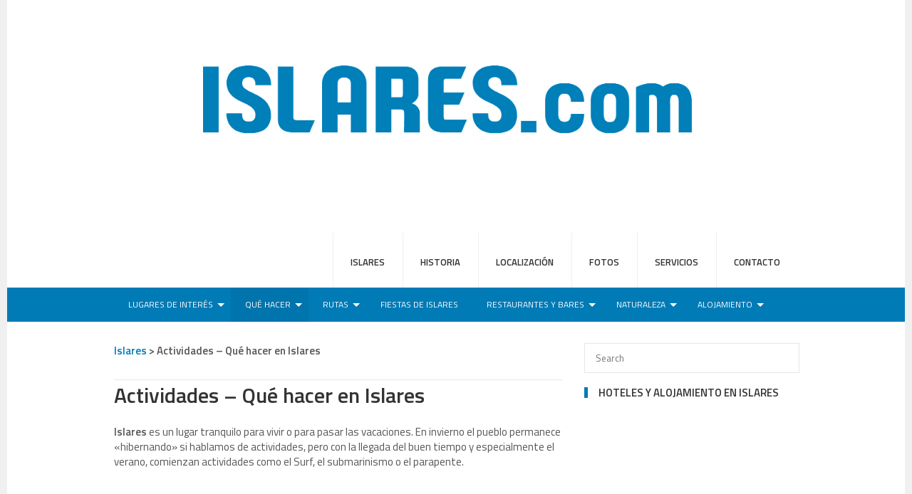

--- FILE ---
content_type: text/html; charset=UTF-8
request_url: https://www.islares.com/actividades-que-hacer-en-islares/
body_size: 11118
content:
<!DOCTYPE html>
<html class="no-js" lang="es">
<head>
<meta charset="UTF-8">
<meta name="viewport" content="width=device-width, initial-scale=1">
<title>Actividades - Qué hacer en Islares - Islares</title>
<link rel="profile" href="http://gmpg.org/xfn/11">
<link rel="pingback" href="https://www.islares.com/xmlrpc.php">

<meta name='robots' content='index, follow, max-image-preview:large, max-snippet:-1, max-video-preview:-1' />

	<!-- This site is optimized with the Yoast SEO plugin v26.5 - https://yoast.com/wordpress/plugins/seo/ -->
	<link rel="canonical" href="https://www.islares.com/actividades-que-hacer-en-islares/" />
	<meta property="og:locale" content="es_ES" />
	<meta property="og:type" content="article" />
	<meta property="og:title" content="Actividades - Qué hacer en Islares - Islares" />
	<meta property="og:description" content="Islares es un lugar tranquilo para vivir o para pasar las vacaciones. En invierno el pueblo permanece «hibernando» si hablamos&hellip;" />
	<meta property="og:url" content="https://www.islares.com/actividades-que-hacer-en-islares/" />
	<meta property="og:site_name" content="Islares" />
	<meta property="article:modified_time" content="2022-02-22T19:26:28+00:00" />
	<meta name="twitter:card" content="summary_large_image" />
	<script type="application/ld+json" class="yoast-schema-graph">{"@context":"https://schema.org","@graph":[{"@type":"WebPage","@id":"https://www.islares.com/actividades-que-hacer-en-islares/","url":"https://www.islares.com/actividades-que-hacer-en-islares/","name":"Actividades - Qué hacer en Islares - Islares","isPartOf":{"@id":"https://www.islares.com/#website"},"datePublished":"2018-04-24T18:19:17+00:00","dateModified":"2022-02-22T19:26:28+00:00","breadcrumb":{"@id":"https://www.islares.com/actividades-que-hacer-en-islares/#breadcrumb"},"inLanguage":"es","potentialAction":[{"@type":"ReadAction","target":["https://www.islares.com/actividades-que-hacer-en-islares/"]}]},{"@type":"BreadcrumbList","@id":"https://www.islares.com/actividades-que-hacer-en-islares/#breadcrumb","itemListElement":[{"@type":"ListItem","position":1,"name":"Inicio","item":"https://www.islares.com/"},{"@type":"ListItem","position":2,"name":"Actividades &#8211; Qué hacer en Islares"}]},{"@type":"WebSite","@id":"https://www.islares.com/#website","url":"https://www.islares.com/","name":"Islares","description":"Pueblo de Islares | Cantabria","potentialAction":[{"@type":"SearchAction","target":{"@type":"EntryPoint","urlTemplate":"https://www.islares.com/?s={search_term_string}"},"query-input":{"@type":"PropertyValueSpecification","valueRequired":true,"valueName":"search_term_string"}}],"inLanguage":"es"}]}</script>
	<!-- / Yoast SEO plugin. -->


<link rel='dns-prefetch' href='//fonts.googleapis.com' />
<link rel="alternate" type="application/rss+xml" title="Islares &raquo; Feed" href="https://www.islares.com/feed/" />
<link rel="alternate" type="application/rss+xml" title="Islares &raquo; Feed de los comentarios" href="https://www.islares.com/comments/feed/" />
<link rel="alternate" title="oEmbed (JSON)" type="application/json+oembed" href="https://www.islares.com/wp-json/oembed/1.0/embed?url=https%3A%2F%2Fwww.islares.com%2Factividades-que-hacer-en-islares%2F" />
<link rel="alternate" title="oEmbed (XML)" type="text/xml+oembed" href="https://www.islares.com/wp-json/oembed/1.0/embed?url=https%3A%2F%2Fwww.islares.com%2Factividades-que-hacer-en-islares%2F&#038;format=xml" />
<link href="https://www.islares.com/wp-content/uploads/2025/12/cropped-favicon_islares.png" rel="icon">
<style id='wp-img-auto-sizes-contain-inline-css' type='text/css'>
img:is([sizes=auto i],[sizes^="auto," i]){contain-intrinsic-size:3000px 1500px}
/*# sourceURL=wp-img-auto-sizes-contain-inline-css */
</style>
<style id='wp-emoji-styles-inline-css' type='text/css'>

	img.wp-smiley, img.emoji {
		display: inline !important;
		border: none !important;
		box-shadow: none !important;
		height: 1em !important;
		width: 1em !important;
		margin: 0 0.07em !important;
		vertical-align: -0.1em !important;
		background: none !important;
		padding: 0 !important;
	}
/*# sourceURL=wp-emoji-styles-inline-css */
</style>
<style id='wp-block-library-inline-css' type='text/css'>
:root{--wp-block-synced-color:#7a00df;--wp-block-synced-color--rgb:122,0,223;--wp-bound-block-color:var(--wp-block-synced-color);--wp-editor-canvas-background:#ddd;--wp-admin-theme-color:#007cba;--wp-admin-theme-color--rgb:0,124,186;--wp-admin-theme-color-darker-10:#006ba1;--wp-admin-theme-color-darker-10--rgb:0,107,160.5;--wp-admin-theme-color-darker-20:#005a87;--wp-admin-theme-color-darker-20--rgb:0,90,135;--wp-admin-border-width-focus:2px}@media (min-resolution:192dpi){:root{--wp-admin-border-width-focus:1.5px}}.wp-element-button{cursor:pointer}:root .has-very-light-gray-background-color{background-color:#eee}:root .has-very-dark-gray-background-color{background-color:#313131}:root .has-very-light-gray-color{color:#eee}:root .has-very-dark-gray-color{color:#313131}:root .has-vivid-green-cyan-to-vivid-cyan-blue-gradient-background{background:linear-gradient(135deg,#00d084,#0693e3)}:root .has-purple-crush-gradient-background{background:linear-gradient(135deg,#34e2e4,#4721fb 50%,#ab1dfe)}:root .has-hazy-dawn-gradient-background{background:linear-gradient(135deg,#faaca8,#dad0ec)}:root .has-subdued-olive-gradient-background{background:linear-gradient(135deg,#fafae1,#67a671)}:root .has-atomic-cream-gradient-background{background:linear-gradient(135deg,#fdd79a,#004a59)}:root .has-nightshade-gradient-background{background:linear-gradient(135deg,#330968,#31cdcf)}:root .has-midnight-gradient-background{background:linear-gradient(135deg,#020381,#2874fc)}:root{--wp--preset--font-size--normal:16px;--wp--preset--font-size--huge:42px}.has-regular-font-size{font-size:1em}.has-larger-font-size{font-size:2.625em}.has-normal-font-size{font-size:var(--wp--preset--font-size--normal)}.has-huge-font-size{font-size:var(--wp--preset--font-size--huge)}.has-text-align-center{text-align:center}.has-text-align-left{text-align:left}.has-text-align-right{text-align:right}.has-fit-text{white-space:nowrap!important}#end-resizable-editor-section{display:none}.aligncenter{clear:both}.items-justified-left{justify-content:flex-start}.items-justified-center{justify-content:center}.items-justified-right{justify-content:flex-end}.items-justified-space-between{justify-content:space-between}.screen-reader-text{border:0;clip-path:inset(50%);height:1px;margin:-1px;overflow:hidden;padding:0;position:absolute;width:1px;word-wrap:normal!important}.screen-reader-text:focus{background-color:#ddd;clip-path:none;color:#444;display:block;font-size:1em;height:auto;left:5px;line-height:normal;padding:15px 23px 14px;text-decoration:none;top:5px;width:auto;z-index:100000}html :where(.has-border-color){border-style:solid}html :where([style*=border-top-color]){border-top-style:solid}html :where([style*=border-right-color]){border-right-style:solid}html :where([style*=border-bottom-color]){border-bottom-style:solid}html :where([style*=border-left-color]){border-left-style:solid}html :where([style*=border-width]){border-style:solid}html :where([style*=border-top-width]){border-top-style:solid}html :where([style*=border-right-width]){border-right-style:solid}html :where([style*=border-bottom-width]){border-bottom-style:solid}html :where([style*=border-left-width]){border-left-style:solid}html :where(img[class*=wp-image-]){height:auto;max-width:100%}:where(figure){margin:0 0 1em}html :where(.is-position-sticky){--wp-admin--admin-bar--position-offset:var(--wp-admin--admin-bar--height,0px)}@media screen and (max-width:600px){html :where(.is-position-sticky){--wp-admin--admin-bar--position-offset:0px}}

/*# sourceURL=wp-block-library-inline-css */
</style><style id='global-styles-inline-css' type='text/css'>
:root{--wp--preset--aspect-ratio--square: 1;--wp--preset--aspect-ratio--4-3: 4/3;--wp--preset--aspect-ratio--3-4: 3/4;--wp--preset--aspect-ratio--3-2: 3/2;--wp--preset--aspect-ratio--2-3: 2/3;--wp--preset--aspect-ratio--16-9: 16/9;--wp--preset--aspect-ratio--9-16: 9/16;--wp--preset--color--black: #000000;--wp--preset--color--cyan-bluish-gray: #abb8c3;--wp--preset--color--white: #ffffff;--wp--preset--color--pale-pink: #f78da7;--wp--preset--color--vivid-red: #cf2e2e;--wp--preset--color--luminous-vivid-orange: #ff6900;--wp--preset--color--luminous-vivid-amber: #fcb900;--wp--preset--color--light-green-cyan: #7bdcb5;--wp--preset--color--vivid-green-cyan: #00d084;--wp--preset--color--pale-cyan-blue: #8ed1fc;--wp--preset--color--vivid-cyan-blue: #0693e3;--wp--preset--color--vivid-purple: #9b51e0;--wp--preset--gradient--vivid-cyan-blue-to-vivid-purple: linear-gradient(135deg,rgb(6,147,227) 0%,rgb(155,81,224) 100%);--wp--preset--gradient--light-green-cyan-to-vivid-green-cyan: linear-gradient(135deg,rgb(122,220,180) 0%,rgb(0,208,130) 100%);--wp--preset--gradient--luminous-vivid-amber-to-luminous-vivid-orange: linear-gradient(135deg,rgb(252,185,0) 0%,rgb(255,105,0) 100%);--wp--preset--gradient--luminous-vivid-orange-to-vivid-red: linear-gradient(135deg,rgb(255,105,0) 0%,rgb(207,46,46) 100%);--wp--preset--gradient--very-light-gray-to-cyan-bluish-gray: linear-gradient(135deg,rgb(238,238,238) 0%,rgb(169,184,195) 100%);--wp--preset--gradient--cool-to-warm-spectrum: linear-gradient(135deg,rgb(74,234,220) 0%,rgb(151,120,209) 20%,rgb(207,42,186) 40%,rgb(238,44,130) 60%,rgb(251,105,98) 80%,rgb(254,248,76) 100%);--wp--preset--gradient--blush-light-purple: linear-gradient(135deg,rgb(255,206,236) 0%,rgb(152,150,240) 100%);--wp--preset--gradient--blush-bordeaux: linear-gradient(135deg,rgb(254,205,165) 0%,rgb(254,45,45) 50%,rgb(107,0,62) 100%);--wp--preset--gradient--luminous-dusk: linear-gradient(135deg,rgb(255,203,112) 0%,rgb(199,81,192) 50%,rgb(65,88,208) 100%);--wp--preset--gradient--pale-ocean: linear-gradient(135deg,rgb(255,245,203) 0%,rgb(182,227,212) 50%,rgb(51,167,181) 100%);--wp--preset--gradient--electric-grass: linear-gradient(135deg,rgb(202,248,128) 0%,rgb(113,206,126) 100%);--wp--preset--gradient--midnight: linear-gradient(135deg,rgb(2,3,129) 0%,rgb(40,116,252) 100%);--wp--preset--font-size--small: 13px;--wp--preset--font-size--medium: 20px;--wp--preset--font-size--large: 36px;--wp--preset--font-size--x-large: 42px;--wp--preset--spacing--20: 0.44rem;--wp--preset--spacing--30: 0.67rem;--wp--preset--spacing--40: 1rem;--wp--preset--spacing--50: 1.5rem;--wp--preset--spacing--60: 2.25rem;--wp--preset--spacing--70: 3.38rem;--wp--preset--spacing--80: 5.06rem;--wp--preset--shadow--natural: 6px 6px 9px rgba(0, 0, 0, 0.2);--wp--preset--shadow--deep: 12px 12px 50px rgba(0, 0, 0, 0.4);--wp--preset--shadow--sharp: 6px 6px 0px rgba(0, 0, 0, 0.2);--wp--preset--shadow--outlined: 6px 6px 0px -3px rgb(255, 255, 255), 6px 6px rgb(0, 0, 0);--wp--preset--shadow--crisp: 6px 6px 0px rgb(0, 0, 0);}:where(.is-layout-flex){gap: 0.5em;}:where(.is-layout-grid){gap: 0.5em;}body .is-layout-flex{display: flex;}.is-layout-flex{flex-wrap: wrap;align-items: center;}.is-layout-flex > :is(*, div){margin: 0;}body .is-layout-grid{display: grid;}.is-layout-grid > :is(*, div){margin: 0;}:where(.wp-block-columns.is-layout-flex){gap: 2em;}:where(.wp-block-columns.is-layout-grid){gap: 2em;}:where(.wp-block-post-template.is-layout-flex){gap: 1.25em;}:where(.wp-block-post-template.is-layout-grid){gap: 1.25em;}.has-black-color{color: var(--wp--preset--color--black) !important;}.has-cyan-bluish-gray-color{color: var(--wp--preset--color--cyan-bluish-gray) !important;}.has-white-color{color: var(--wp--preset--color--white) !important;}.has-pale-pink-color{color: var(--wp--preset--color--pale-pink) !important;}.has-vivid-red-color{color: var(--wp--preset--color--vivid-red) !important;}.has-luminous-vivid-orange-color{color: var(--wp--preset--color--luminous-vivid-orange) !important;}.has-luminous-vivid-amber-color{color: var(--wp--preset--color--luminous-vivid-amber) !important;}.has-light-green-cyan-color{color: var(--wp--preset--color--light-green-cyan) !important;}.has-vivid-green-cyan-color{color: var(--wp--preset--color--vivid-green-cyan) !important;}.has-pale-cyan-blue-color{color: var(--wp--preset--color--pale-cyan-blue) !important;}.has-vivid-cyan-blue-color{color: var(--wp--preset--color--vivid-cyan-blue) !important;}.has-vivid-purple-color{color: var(--wp--preset--color--vivid-purple) !important;}.has-black-background-color{background-color: var(--wp--preset--color--black) !important;}.has-cyan-bluish-gray-background-color{background-color: var(--wp--preset--color--cyan-bluish-gray) !important;}.has-white-background-color{background-color: var(--wp--preset--color--white) !important;}.has-pale-pink-background-color{background-color: var(--wp--preset--color--pale-pink) !important;}.has-vivid-red-background-color{background-color: var(--wp--preset--color--vivid-red) !important;}.has-luminous-vivid-orange-background-color{background-color: var(--wp--preset--color--luminous-vivid-orange) !important;}.has-luminous-vivid-amber-background-color{background-color: var(--wp--preset--color--luminous-vivid-amber) !important;}.has-light-green-cyan-background-color{background-color: var(--wp--preset--color--light-green-cyan) !important;}.has-vivid-green-cyan-background-color{background-color: var(--wp--preset--color--vivid-green-cyan) !important;}.has-pale-cyan-blue-background-color{background-color: var(--wp--preset--color--pale-cyan-blue) !important;}.has-vivid-cyan-blue-background-color{background-color: var(--wp--preset--color--vivid-cyan-blue) !important;}.has-vivid-purple-background-color{background-color: var(--wp--preset--color--vivid-purple) !important;}.has-black-border-color{border-color: var(--wp--preset--color--black) !important;}.has-cyan-bluish-gray-border-color{border-color: var(--wp--preset--color--cyan-bluish-gray) !important;}.has-white-border-color{border-color: var(--wp--preset--color--white) !important;}.has-pale-pink-border-color{border-color: var(--wp--preset--color--pale-pink) !important;}.has-vivid-red-border-color{border-color: var(--wp--preset--color--vivid-red) !important;}.has-luminous-vivid-orange-border-color{border-color: var(--wp--preset--color--luminous-vivid-orange) !important;}.has-luminous-vivid-amber-border-color{border-color: var(--wp--preset--color--luminous-vivid-amber) !important;}.has-light-green-cyan-border-color{border-color: var(--wp--preset--color--light-green-cyan) !important;}.has-vivid-green-cyan-border-color{border-color: var(--wp--preset--color--vivid-green-cyan) !important;}.has-pale-cyan-blue-border-color{border-color: var(--wp--preset--color--pale-cyan-blue) !important;}.has-vivid-cyan-blue-border-color{border-color: var(--wp--preset--color--vivid-cyan-blue) !important;}.has-vivid-purple-border-color{border-color: var(--wp--preset--color--vivid-purple) !important;}.has-vivid-cyan-blue-to-vivid-purple-gradient-background{background: var(--wp--preset--gradient--vivid-cyan-blue-to-vivid-purple) !important;}.has-light-green-cyan-to-vivid-green-cyan-gradient-background{background: var(--wp--preset--gradient--light-green-cyan-to-vivid-green-cyan) !important;}.has-luminous-vivid-amber-to-luminous-vivid-orange-gradient-background{background: var(--wp--preset--gradient--luminous-vivid-amber-to-luminous-vivid-orange) !important;}.has-luminous-vivid-orange-to-vivid-red-gradient-background{background: var(--wp--preset--gradient--luminous-vivid-orange-to-vivid-red) !important;}.has-very-light-gray-to-cyan-bluish-gray-gradient-background{background: var(--wp--preset--gradient--very-light-gray-to-cyan-bluish-gray) !important;}.has-cool-to-warm-spectrum-gradient-background{background: var(--wp--preset--gradient--cool-to-warm-spectrum) !important;}.has-blush-light-purple-gradient-background{background: var(--wp--preset--gradient--blush-light-purple) !important;}.has-blush-bordeaux-gradient-background{background: var(--wp--preset--gradient--blush-bordeaux) !important;}.has-luminous-dusk-gradient-background{background: var(--wp--preset--gradient--luminous-dusk) !important;}.has-pale-ocean-gradient-background{background: var(--wp--preset--gradient--pale-ocean) !important;}.has-electric-grass-gradient-background{background: var(--wp--preset--gradient--electric-grass) !important;}.has-midnight-gradient-background{background: var(--wp--preset--gradient--midnight) !important;}.has-small-font-size{font-size: var(--wp--preset--font-size--small) !important;}.has-medium-font-size{font-size: var(--wp--preset--font-size--medium) !important;}.has-large-font-size{font-size: var(--wp--preset--font-size--large) !important;}.has-x-large-font-size{font-size: var(--wp--preset--font-size--x-large) !important;}
/*# sourceURL=global-styles-inline-css */
</style>

<style id='classic-theme-styles-inline-css' type='text/css'>
/*! This file is auto-generated */
.wp-block-button__link{color:#fff;background-color:#32373c;border-radius:9999px;box-shadow:none;text-decoration:none;padding:calc(.667em + 2px) calc(1.333em + 2px);font-size:1.125em}.wp-block-file__button{background:#32373c;color:#fff;text-decoration:none}
/*# sourceURL=/wp-includes/css/classic-themes.min.css */
</style>
<link rel='stylesheet' id='contact-form-7-css' href='https://www.islares.com/wp-content/plugins/contact-form-7/includes/css/styles.css?ver=6.1.4' type='text/css' media='all' />
<style id='contact-form-7-inline-css' type='text/css'>
.wpcf7 .wpcf7-recaptcha iframe {margin-bottom: 0;}.wpcf7 .wpcf7-recaptcha[data-align="center"] > div {margin: 0 auto;}.wpcf7 .wpcf7-recaptcha[data-align="right"] > div {margin: 0 0 0 auto;}
/*# sourceURL=contact-form-7-inline-css */
</style>
<link rel='stylesheet' id='crp-style-rounded-thumbs-css' href='https://www.islares.com/wp-content/plugins/contextual-related-posts/css/rounded-thumbs.min.css?ver=4.1.0' type='text/css' media='all' />
<style id='crp-style-rounded-thumbs-inline-css' type='text/css'>

			.crp_related.crp-rounded-thumbs a {
				width: 150px;
                height: 150px;
				text-decoration: none;
			}
			.crp_related.crp-rounded-thumbs img {
				max-width: 150px;
				margin: auto;
			}
			.crp_related.crp-rounded-thumbs .crp_title {
				width: 100%;
			}
			
/*# sourceURL=crp-style-rounded-thumbs-inline-css */
</style>
<link rel='stylesheet' id='theworld-fonts-css' href='//fonts.googleapis.com/css?family=Titillium+Web%3A400%2C300%2C300italic%2C400italic%2C600' type='text/css' media='all' />
<link rel='stylesheet' id='theworld-style-css' href='https://www.islares.com/wp-content/themes/theworld%20tuneado/style.min.css?ver=6.9' type='text/css' media='all' />
<link rel='stylesheet' id='theworld-responsive-css' href='https://www.islares.com/wp-content/themes/theworld%20tuneado/assets/css/responsive.css?ver=6.9' type='text/css' media='all' />
<link rel='stylesheet' id='theworld-color-schemes-css' href='https://www.islares.com/wp-content/themes/theworld%20tuneado/assets/colors/deep-blue.css' type='text/css' media='all' />
<script type="text/javascript" src="https://www.islares.com/wp-includes/js/jquery/jquery.min.js?ver=3.7.1" id="jquery-core-js"></script>
<script type="text/javascript" src="https://www.islares.com/wp-includes/js/jquery/jquery-migrate.min.js?ver=3.4.1" id="jquery-migrate-js"></script>
<link rel="https://api.w.org/" href="https://www.islares.com/wp-json/" /><link rel="alternate" title="JSON" type="application/json" href="https://www.islares.com/wp-json/wp/v2/pages/12" /><link rel="EditURI" type="application/rsd+xml" title="RSD" href="https://www.islares.com/xmlrpc.php?rsd" />
<link rel='shortlink' href='https://www.islares.com/?p=12' />
<meta name="template" content="TheWorld 1.0.1" />
<!--[if lte IE 9]>
<script src="https://www.islares.com/wp-content/themes/theworld%20tuneado/assets/js/html5shiv.js"></script>
<![endif]-->
<link rel="icon" href="https://www.islares.com/wp-content/uploads/2025/12/cropped-favicon_islares-32x32.png" sizes="32x32" />
<link rel="icon" href="https://www.islares.com/wp-content/uploads/2025/12/cropped-favicon_islares-192x192.png" sizes="192x192" />
<link rel="apple-touch-icon" href="https://www.islares.com/wp-content/uploads/2025/12/cropped-favicon_islares-180x180.png" />
<meta name="msapplication-TileImage" content="https://www.islares.com/wp-content/uploads/2025/12/cropped-favicon_islares-270x270.png" />
<!-- Global site tag (gtag.js) - Google Analytics -->
<script async src="https://www.googletagmanager.com/gtag/js?id=UA-315178-4"></script>
<script>
  window.dataLayer = window.dataLayer || [];
  function gtag(){dataLayer.push(arguments);}
  gtag('js', new Date());

  gtag('config', 'UA-315178-4');
</script>
<!-- Yumping analytics -->
									<script async defer src="https://www.yumping.com/afiliados/js/js_pa.min.js?v=6.76" data-partner-id="2e8d257d4793dbaa4c9ea7025210c5be"></script>
	<!-- Google tag (gtag.js) -->
<script async src="https://www.googletagmanager.com/gtag/js?id=G-KLSLSF6KTS"></script>
<script>
  window.dataLayer = window.dataLayer || [];
  function gtag(){dataLayer.push(arguments);}
  gtag('js', new Date());

  gtag('config', 'G-KLSLSF6KTS');
</script>
</head>

<body class="wp-singular page-template-default page page-id-12 page-parent wp-theme-theworldtuneado layout-2c-l" itemscope="itemscope" itemtype="http://schema.org/WebPage">

<div id="page" class="hfeed site clearfix">

	<div class="page-wrapper">

		<a id="primary-mobile-menu" class="container" href="#"><i class="fa fa-bars"></i> Primary Menu</a>

			
		<header id="masthead" class="site-header clearfix" role="banner" itemscope="itemscope" itemtype="http://schema.org/WPHeader">

			<div class="container">

				<div class="site-branding">
					<div id="logo" itemscope itemtype="http://schema.org/Brand">
<a href="https://www.islares.com" itemprop="url" rel="home">
<img itemprop="logo" src="http://www.islares.com/wp-content/uploads/2018/04/islares_Logo-.jpg" alt="Islares" />
</a>
</div>
				</div>

				
	<nav id="primary-nav" class="main-navigation" role="navigation" itemscope="itemscope" itemtype="http://schema.org/SiteNavigationElement">

		<div class="menu-menu-de-cabecera-container"><ul id="primary-menu" class="sf-menu"><li  id="menu-item-43" class="menu-item menu-item-type-post_type menu-item-object-page menu-item-home menu-item-43"><a href="https://www.islares.com/">Islares</a></li>
<li  id="menu-item-39" class="menu-item menu-item-type-post_type menu-item-object-page menu-item-39"><a href="https://www.islares.com/historia-de-islares/">Historia</a></li>
<li  id="menu-item-41" class="menu-item menu-item-type-post_type menu-item-object-page menu-item-41"><a href="https://www.islares.com/localizacion/">Localización</a></li>
<li  id="menu-item-153" class="menu-item menu-item-type-post_type menu-item-object-page menu-item-153"><a href="https://www.islares.com/galeria-de-fotos/">Fotos</a></li>
<li  id="menu-item-161" class="menu-item menu-item-type-post_type menu-item-object-page menu-item-has-children menu-item-161"><a href="https://www.islares.com/servicios/">Servicios</a>
<ul class="sub-menu">
	<li  id="menu-item-162" class="menu-item menu-item-type-post_type menu-item-object-page menu-item-162"><a href="https://www.islares.com/servicios/punto-limpio-islares/">Punto Limpio Islares</a></li>
	<li  id="menu-item-163" class="menu-item menu-item-type-post_type menu-item-object-page menu-item-163"><a href="https://www.islares.com/lugares-de-interes/albergue-de-peregrinos-de-islares/">Albergue de Peregrinos de Islares</a></li>

</ul>
</li>
<li  id="menu-item-40" class="menu-item menu-item-type-post_type menu-item-object-page menu-item-40"><a href="https://www.islares.com/contacto/">Contacto</a></li>
</ul></div>
	</nav><!-- #primary-nav -->

	<div class="clearfix"></div>


			</div><!-- .container -->

		</header>

			
	<div id="secondary-bar">

		<div class="container clearfix">

			<a id="secondary-mobile-menu" href="#"><i class="fa fa-bars"></i> <span>Secondary Menu</span></a>

			<nav id="secondary-nav" class="main-navigation" role="navigation" itemscope="itemscope" itemtype="http://schema.org/SiteNavigationElement">

				<ul id="secondary-menu" class="sf-menu"><li  id="menu-item-50" class="menu-item menu-item-type-post_type menu-item-object-page menu-item-has-children menu-item-50"><a title="Lugares de interés" href="https://www.islares.com/lugares-de-interes/">Lugares de interés</a>
<ul class="sub-menu">
	<li  id="menu-item-84" class="menu-item menu-item-type-post_type menu-item-object-page menu-item-84"><a title="Iglesia de San Martín de Tours" href="https://www.islares.com/lugares-de-interes/iglesia-de-san-martin-de-tours/">Iglesia de San Martín de Tours</a></li>
	<li  id="menu-item-83" class="menu-item menu-item-type-post_type menu-item-object-page menu-item-83"><a title="Antiguo Hospital de Peregrinos de la Vera Cruz" href="https://www.islares.com/lugares-de-interes/hospital-de-peregrinos-de-la-vera-cruz/">Antiguo Hospital de Peregrinos de la Vera Cruz</a></li>
	<li  id="menu-item-289" class="menu-item menu-item-type-post_type menu-item-object-page menu-item-289"><a title="Puerto de Arenillas" href="https://www.islares.com/lugares-de-interes/puerto-de-arenillas/">Puerto de Arenillas</a></li>
	<li  id="menu-item-82" class="menu-item menu-item-type-post_type menu-item-object-page menu-item-82"><a title="Ermita de Santa Ana" href="https://www.islares.com/lugares-de-interes/ermita-de-santa-ana/">Ermita de Santa Ana</a></li>
	<li  id="menu-item-288" class="menu-item menu-item-type-post_type menu-item-object-page menu-item-288"><a title="Las antiguas escuelas" href="https://www.islares.com/lugares-de-interes/las-antiguas-escuelas/">Las antiguas escuelas</a></li>
	<li  id="menu-item-287" class="menu-item menu-item-type-post_type menu-item-object-page menu-item-287"><a title="Caleros" href="https://www.islares.com/lugares-de-interes/caleros/">Caleros</a></li>
	<li  id="menu-item-517" class="menu-item menu-item-type-post_type menu-item-object-page menu-item-517"><a title="Cruz de Sota" href="https://www.islares.com/lugares-de-interes/cruz-de-la-sota/">Cruz de Sota</a></li>

</ul>
</li>
<li  id="menu-item-46" class="menu-item menu-item-type-post_type menu-item-object-page current-menu-item page_item page-item-12 current_page_item menu-item-has-children menu-item-46"><a title="Qué hacer" href="https://www.islares.com/actividades-que-hacer-en-islares/">Qué hacer</a>
<ul class="sub-menu">
	<li  id="menu-item-48" class="menu-item menu-item-type-post_type menu-item-object-page menu-item-48"><a title="Submarinismo en Islares" href="https://www.islares.com/actividades-que-hacer-en-islares/submarinismo-en-islares/">Submarinismo en Islares</a></li>
	<li  id="menu-item-47" class="menu-item menu-item-type-post_type menu-item-object-page menu-item-47"><a title="Parapente y vuelos a motor en Islares" href="https://www.islares.com/actividades-que-hacer-en-islares/parapente-y-vuelos-a-motor-en-islares/">Parapente y vuelos a motor en Islares</a></li>
	<li  id="menu-item-49" class="menu-item menu-item-type-post_type menu-item-object-page menu-item-49"><a title="Surf, Paddle Surf y Kayak en Islares" href="https://www.islares.com/actividades-que-hacer-en-islares/surf-paddle-surf-y-kayak-en-islares/">Surf, Paddle Surf y Kayak en Islares</a></li>

</ul>
</li>
<li  id="menu-item-68" class="menu-item menu-item-type-post_type menu-item-object-page menu-item-has-children menu-item-68"><a title="Rutas" href="https://www.islares.com/rutas-en-islares/">Rutas</a>
<ul class="sub-menu">
	<li  id="menu-item-69" class="menu-item menu-item-type-post_type menu-item-object-page menu-item-69"><a title="Camino de Santiago por Islares" href="https://www.islares.com/rutas-en-islares/camino-de-santiago-por-islares/">Camino de Santiago por Islares</a></li>
	<li  id="menu-item-589" class="menu-item menu-item-type-post_type menu-item-object-page menu-item-589"><a title="Ruta de la Guerra Civil" href="https://www.islares.com/rutas-en-islares/ruta-de-la-guerra-civil-y-la-posguerra/">Ruta de la Guerra Civil</a></li>

</ul>
</li>
<li  id="menu-item-44" class="menu-item menu-item-type-post_type menu-item-object-page menu-item-44"><a title="Fiestas de Islares" href="https://www.islares.com/fiestas-de-islares/">Fiestas de Islares</a></li>
<li  id="menu-item-45" class="menu-item menu-item-type-post_type menu-item-object-page menu-item-has-children menu-item-45"><a title="Restaurantes y bares" href="https://www.islares.com/restaurantes-y-bares-en-islares/">Restaurantes y bares</a>
<ul class="sub-menu">
	<li  id="menu-item-129" class="menu-item menu-item-type-post_type menu-item-object-page menu-item-129"><a href="https://www.islares.com/restaurantes-y-bares-en-islares/hostal-arenillas/">Hostal Arenillas</a></li>
	<li  id="menu-item-130" class="menu-item menu-item-type-post_type menu-item-object-page menu-item-130"><a href="https://www.islares.com/restaurantes-y-bares-en-islares/restaurante-erillo/">Restaurante Erillo</a></li>
	<li  id="menu-item-166" class="menu-item menu-item-type-post_type menu-item-object-page menu-item-166"><a href="https://www.islares.com/restaurantes-y-bares-en-islares/asador-argentino-islares/">Asador argentino Islares</a></li>
	<li  id="menu-item-172" class="menu-item menu-item-type-post_type menu-item-object-page menu-item-172"><a href="https://www.islares.com/restaurantes-y-bares-en-islares/bar-la-abuela-santa/">Bar la Abuela Santa</a></li>
	<li  id="menu-item-175" class="menu-item menu-item-type-post_type menu-item-object-page menu-item-175"><a href="https://www.islares.com/restaurantes-y-bares-en-islares/bar-elisa-las-perlas/">Bar Elisa «las Perlas»</a></li>
	<li  id="menu-item-167" class="menu-item menu-item-type-post_type menu-item-object-page menu-item-167"><a href="https://www.islares.com/restaurantes-y-bares-en-islares/bar-la-cuca/">Bar la Cuca</a></li>
	<li  id="menu-item-128" class="menu-item menu-item-type-post_type menu-item-object-page menu-item-128"><a href="https://www.islares.com/restaurantes-y-bares-en-islares/antiguo-langostero/">Antiguo Langostero</a></li>

</ul>
</li>
<li  id="menu-item-131" class="menu-item menu-item-type-post_type menu-item-object-page menu-item-has-children menu-item-131"><a title="Naturaleza" href="https://www.islares.com/naturaleza-de-islares/">Naturaleza</a>
<ul class="sub-menu">
	<li  id="menu-item-132" class="menu-item menu-item-type-post_type menu-item-object-page menu-item-132"><a title="Cala Cotonera" href="https://www.islares.com/naturaleza-de-islares/cala-cotonera/">Cala Cotonera</a></li>
	<li  id="menu-item-133" class="menu-item menu-item-type-post_type menu-item-object-page menu-item-133"><a title="Los Pendios – Milla Medida" href="https://www.islares.com/naturaleza-de-islares/los-pendios/">Los Pendios – Milla Medida</a></li>
	<li  id="menu-item-134" class="menu-item menu-item-type-post_type menu-item-object-page menu-item-134"><a title="Playa de Arenillas" href="https://www.islares.com/naturaleza-de-islares/playa-de-arenillas/">Playa de Arenillas</a></li>

</ul>
</li>
<li  id="menu-item-148" class="menu-item menu-item-type-post_type menu-item-object-page menu-item-has-children menu-item-148"><a title="Alojamiento" href="https://www.islares.com/alojamiento-en-islares/">Alojamiento</a>
<ul class="sub-menu">
	<li  id="menu-item-149" class="menu-item menu-item-type-post_type menu-item-object-page menu-item-149"><a title="Camping de Islares" href="https://www.islares.com/alojamiento-en-islares/camping-de-islares/">Camping de Islares</a></li>

</ul>
</li>
</ul>
			</nav><!-- #secondary-nav -->
			
			<div class="header-social-icons">
							</div>

		</div>

	</div>

	<div class="clearfix"></div>


		<div id="content" class="site-content content-area">
	
	<div id="primary" class="clearfix">
		<div class="container">

			<div id="more-content">
				<main id="main" class="site-main" role="main" itemprop="mainContentOfPage">

<div class="breadcrumbs" xmlns:v="http://rdf.data-vocabulary.org/#">
    <!-- Breadcrumb NavXT 7.5.0 -->
<span property="itemListElement" typeof="ListItem"><a property="item" typeof="WebPage" title="Ir a Islares." href="https://www.islares.com" class="home" ><span property="name">Islares</span></a><meta property="position" content="1"></span> &gt; <span property="itemListElement" typeof="ListItem"><span property="name" class="post post-page current-item">Actividades &#8211; Qué hacer en Islares</span><meta property="url" content="https://www.islares.com/actividades-que-hacer-en-islares/"><meta property="position" content="2"></span></div>

					
						<article id="post-12" class="post-12 page type-page status-publish hentry no-post-thumbnail clearfix entry" itemscope="itemscope" itemtype="http://schema.org/CreativeWork">

	<h1 class="page-title" itemprop="headline">Actividades &#8211; Qué hacer en Islares</h1>
	<div class="entry-content" itemprop="text">
		<p style="text-align: left;"><strong>Islares</strong> es un lugar tranquilo para vivir o para pasar las vacaciones. En invierno el pueblo permanece «hibernando» si hablamos de actividades, pero con la llegada del buen tiempo y especialmente el verano, comienzan actividades como el Surf, el submarinismo o el parapente.</p>
<div data-src="https://www.yumping.com/afiliados/widget.frame"  data-search="islares" data-search_place_id="840502" data-search_place_type="pob" data-num_ofertas="4" data-language="es"  data-id-partner="2e8d257d4793dbaa4c9ea7025210c5be" data-ids_precios_excluded="" data-ids_precios="" data-placement="" data-cmp="" style="height: 495px" class="mt1e"></div>
<p>La <strong>pesca</strong> es otra de las actividades que llevan a cabo tanto locales como visitantes, con varias zonas distribuidas a lo largo de los riscos y acantilados que van desde Erillo hasta los Pendios, pasando por la Cala Cotonera, lugar habitual para comenzar las inmersiones de buceo a pulmón y con botellas.</p>
<p>Por otro lado junto a la iglesia hay una portería de fútbol y una canasta de baloncesto. Y a unos metros, en frente de las antiguas escuelas hay un parque infantil con columpios.</p>
<p style="text-align: left;"><strong>Actividades:</strong></p>
<p style="text-align: left;"><a href="https://www.islares.com/actividades-que-hacer-en-islares/surf-paddle-surf-y-kayak-en-islares/"><strong>SURF</strong></a></p>
<p style="text-align: left;"><span style="font-size: 15px;"><a href="https://www.islares.com/actividades-que-hacer-en-islares/parapente-y-vuelos-a-motor-en-islares/"><strong>PARAPENTE&nbsp;</strong></a></span></p>
<p style="text-align: left;"><span style="font-size: 15px;"><a href="https://www.islares.com/actividades-que-hacer-en-islares/submarinismo-en-islares/"><strong>SUBMARINISMO</strong></a></span></p>
<div class="crp_related     crp-rounded-thumbs"><h3>Otras secciones sobre Islares</h3><ul><li><a href="https://www.islares.com/historia-de-islares/"     class="crp_link page-26"><figure><img decoding="async" width="150" height="150" src="https://www.islares.com/wp-content/uploads/2025/08/cronologia_islares-150x150.webp" class="crp_firstcorrect crp_thumb thumbnail" alt="cronologia_islares" style="" title="Historia de Islares" srcset="https://www.islares.com/wp-content/uploads/2025/08/cronologia_islares-150x150.webp 150w, https://www.islares.com/wp-content/uploads/2025/08/cronologia_islares-200x200.webp 200w, https://www.islares.com/wp-content/uploads/2025/08/cronologia_islares-64x64.webp 64w" sizes="(max-width: 150px) 100vw, 150px" itemprop="image" srcset="https://www.islares.com/wp-content/uploads/2025/08/cronologia_islares-150x150.webp 150w, https://www.islares.com/wp-content/uploads/2025/08/cronologia_islares-200x200.webp 200w, https://www.islares.com/wp-content/uploads/2025/08/cronologia_islares-64x64.webp 64w" /></figure><span class="crp_title">Historia de Islares</span></a></li><li><a href="https://www.islares.com/naturaleza-de-islares/los-pendios/"     class="crp_link page-93"><figure><img decoding="async"  width="150" height="150"  src="https://www.islares.com/wp-content/uploads/2024/09/proyecto_cargadero_pendios-1024x642.jpg" class="crp_first crp_thumb thumbnail" alt="Los Pendios - Milla Medida" title="Los Pendios - Milla Medida" /></figure><span class="crp_title">Los Pendios - Milla Medida</span></a></li><li><a href="https://www.islares.com/actividades-que-hacer-en-islares/parapente-y-vuelos-a-motor-en-islares/"     class="crp_link page-36"><figure><img decoding="async"  width="150" height="150"  src="https://www.islares.com/wp-content/plugins/contextual-related-posts/default.png" class="crp_default_thumb crp_thumb thumbnail" alt="Parapente y vuelos a motor en Islares" title="Parapente y vuelos a motor en Islares" /></figure><span class="crp_title">Parapente y vuelos a motor en Islares</span></a></li><li><a href="https://www.islares.com/naturaleza-de-islares/cala-cotonera/"     class="crp_link page-89"><figure><img loading="lazy" decoding="async" width="150" height="150" src="https://www.islares.com/wp-content/uploads/2018/04/cotonera_islares-150x150.jpg" class="crp_firstcorrect crp_thumb thumbnail" alt="Cala Cotonera" style="" title="Cala Cotonera" srcset="https://www.islares.com/wp-content/uploads/2018/04/cotonera_islares-150x150.jpg 150w, https://www.islares.com/wp-content/uploads/2018/04/cotonera_islares-200x200.jpg 200w, https://www.islares.com/wp-content/uploads/2018/04/cotonera_islares-64x64.jpg 64w" sizes="auto, (max-width: 150px) 100vw, 150px" itemprop="image" srcset="https://www.islares.com/wp-content/uploads/2018/04/cotonera_islares-150x150.jpg 150w, https://www.islares.com/wp-content/uploads/2018/04/cotonera_islares-200x200.jpg 200w, https://www.islares.com/wp-content/uploads/2018/04/cotonera_islares-64x64.jpg 64w" /></figure><span class="crp_title">Cala Cotonera</span></a></li></ul><div class="crp_clear"></div></div>			</div><!-- .entry-content -->
	
	
</article><!-- #post-## -->



					
				</main><!-- #main -->
			</div><!-- #primary -->


<div id="secondary" class="widget-area widget-primary" role="complementary" aria-label="Primary Sidebar" itemscope="itemscope" itemtype="http://schema.org/WPSideBar">
	<aside id="search-2" class="widget widget_search"><form method="get" id="searchform" action="https://www.islares.com/" role="search">
	<input type="text" name="s" id="s" placeholder="Search">
</form></aside><aside id="custom_html-2" class="widget_text widget widget_custom_html"><h1 class="widget-title">HOTELES Y ALOJAMIENTO EN ISLARES</h1><div class="textwidget custom-html-widget"><iframe id="stay22-widget" width="100%" height="428" src="https://www.stay22.com/embed/68a0ba6a5042835593e155cd" frameborder="0"></iframe></div></aside></div><!-- #secondary -->

<div class="clearfix"></div>				</div><!-- #primary -->
			</div><!-- .container -->
		</div><!-- #content -->

		<footer id="footer" class="site-footer" role="contentinfo" itemscope="itemscope" itemtype="http://schema.org/WPFooter">

			<div class="container clearfix" aria-label="Footer Sidebar" itemscope="itemscope" itemtype="http://schema.org/WPSideBar">

				<div class="footer-column footer-column-1">
									</div>

				<div class="footer-column footer-column-2">
									</div>

				<div class="footer-column footer-column-3">
									</div>

				<div class="footer-column footer-column-4">
									</div>
			
			</div><!-- .container -->

			<div id="site-bottom" class="clearfix">
				
				<div class="footer-social-icons">
									</div>

				
				<div class="copyright">
					<p>Prohibida la reproducción de etxtos e imágenes &copy; Copyright 2026 <a href=" https://www.islares.com">Islares</a>. | <a href="https://elgiroscopo.es" target="_blank">El Giróscopo Viajero</a></p>
				</div>

			</div>

		</footer><!-- #colophon -->

	</div><!-- .page-wrapper -->
	
</div><!-- #page -->

<script type="speculationrules">
{"prefetch":[{"source":"document","where":{"and":[{"href_matches":"/*"},{"not":{"href_matches":["/wp-*.php","/wp-admin/*","/wp-content/uploads/*","/wp-content/*","/wp-content/plugins/*","/wp-content/themes/theworld%20tuneado/*","/*\\?(.+)"]}},{"not":{"selector_matches":"a[rel~=\"nofollow\"]"}},{"not":{"selector_matches":".no-prefetch, .no-prefetch a"}}]},"eagerness":"conservative"}]}
</script>
<script>document.documentElement.className = 'js';</script>
<script type="text/javascript">/* <![CDATA[ */ jQuery(document).ready( function() { jQuery.post( "https://www.islares.com/wp-admin/admin-ajax.php", { action : "entry_views", _ajax_nonce : "57421ff9dc", post_id : 12 } ); } ); /* ]]> */</script>
<script type="text/javascript" src="https://www.islares.com/wp-includes/js/dist/hooks.min.js?ver=dd5603f07f9220ed27f1" id="wp-hooks-js"></script>
<script type="text/javascript" src="https://www.islares.com/wp-includes/js/dist/i18n.min.js?ver=c26c3dc7bed366793375" id="wp-i18n-js"></script>
<script type="text/javascript" id="wp-i18n-js-after">
/* <![CDATA[ */
wp.i18n.setLocaleData( { 'text direction\u0004ltr': [ 'ltr' ] } );
//# sourceURL=wp-i18n-js-after
/* ]]> */
</script>
<script type="text/javascript" src="https://www.islares.com/wp-content/plugins/contact-form-7/includes/swv/js/index.js?ver=6.1.4" id="swv-js"></script>
<script type="text/javascript" id="contact-form-7-js-translations">
/* <![CDATA[ */
( function( domain, translations ) {
	var localeData = translations.locale_data[ domain ] || translations.locale_data.messages;
	localeData[""].domain = domain;
	wp.i18n.setLocaleData( localeData, domain );
} )( "contact-form-7", {"translation-revision-date":"2025-12-01 15:45:40+0000","generator":"GlotPress\/4.0.3","domain":"messages","locale_data":{"messages":{"":{"domain":"messages","plural-forms":"nplurals=2; plural=n != 1;","lang":"es"},"This contact form is placed in the wrong place.":["Este formulario de contacto est\u00e1 situado en el lugar incorrecto."],"Error:":["Error:"]}},"comment":{"reference":"includes\/js\/index.js"}} );
//# sourceURL=contact-form-7-js-translations
/* ]]> */
</script>
<script type="text/javascript" id="contact-form-7-js-before">
/* <![CDATA[ */
var wpcf7 = {
    "api": {
        "root": "https:\/\/www.islares.com\/wp-json\/",
        "namespace": "contact-form-7\/v1"
    }
};
//# sourceURL=contact-form-7-js-before
/* ]]> */
</script>
<script type="text/javascript" src="https://www.islares.com/wp-content/plugins/contact-form-7/includes/js/index.js?ver=6.1.4" id="contact-form-7-js"></script>
<script type="text/javascript" src="https://www.islares.com/wp-content/themes/theworld%20tuneado/assets/js/theworld.min.js" id="theworld-scripts-js"></script>
<script id="wp-emoji-settings" type="application/json">
{"baseUrl":"https://s.w.org/images/core/emoji/17.0.2/72x72/","ext":".png","svgUrl":"https://s.w.org/images/core/emoji/17.0.2/svg/","svgExt":".svg","source":{"concatemoji":"https://www.islares.com/wp-includes/js/wp-emoji-release.min.js?ver=6.9"}}
</script>
<script type="module">
/* <![CDATA[ */
/*! This file is auto-generated */
const a=JSON.parse(document.getElementById("wp-emoji-settings").textContent),o=(window._wpemojiSettings=a,"wpEmojiSettingsSupports"),s=["flag","emoji"];function i(e){try{var t={supportTests:e,timestamp:(new Date).valueOf()};sessionStorage.setItem(o,JSON.stringify(t))}catch(e){}}function c(e,t,n){e.clearRect(0,0,e.canvas.width,e.canvas.height),e.fillText(t,0,0);t=new Uint32Array(e.getImageData(0,0,e.canvas.width,e.canvas.height).data);e.clearRect(0,0,e.canvas.width,e.canvas.height),e.fillText(n,0,0);const a=new Uint32Array(e.getImageData(0,0,e.canvas.width,e.canvas.height).data);return t.every((e,t)=>e===a[t])}function p(e,t){e.clearRect(0,0,e.canvas.width,e.canvas.height),e.fillText(t,0,0);var n=e.getImageData(16,16,1,1);for(let e=0;e<n.data.length;e++)if(0!==n.data[e])return!1;return!0}function u(e,t,n,a){switch(t){case"flag":return n(e,"\ud83c\udff3\ufe0f\u200d\u26a7\ufe0f","\ud83c\udff3\ufe0f\u200b\u26a7\ufe0f")?!1:!n(e,"\ud83c\udde8\ud83c\uddf6","\ud83c\udde8\u200b\ud83c\uddf6")&&!n(e,"\ud83c\udff4\udb40\udc67\udb40\udc62\udb40\udc65\udb40\udc6e\udb40\udc67\udb40\udc7f","\ud83c\udff4\u200b\udb40\udc67\u200b\udb40\udc62\u200b\udb40\udc65\u200b\udb40\udc6e\u200b\udb40\udc67\u200b\udb40\udc7f");case"emoji":return!a(e,"\ud83e\u1fac8")}return!1}function f(e,t,n,a){let r;const o=(r="undefined"!=typeof WorkerGlobalScope&&self instanceof WorkerGlobalScope?new OffscreenCanvas(300,150):document.createElement("canvas")).getContext("2d",{willReadFrequently:!0}),s=(o.textBaseline="top",o.font="600 32px Arial",{});return e.forEach(e=>{s[e]=t(o,e,n,a)}),s}function r(e){var t=document.createElement("script");t.src=e,t.defer=!0,document.head.appendChild(t)}a.supports={everything:!0,everythingExceptFlag:!0},new Promise(t=>{let n=function(){try{var e=JSON.parse(sessionStorage.getItem(o));if("object"==typeof e&&"number"==typeof e.timestamp&&(new Date).valueOf()<e.timestamp+604800&&"object"==typeof e.supportTests)return e.supportTests}catch(e){}return null}();if(!n){if("undefined"!=typeof Worker&&"undefined"!=typeof OffscreenCanvas&&"undefined"!=typeof URL&&URL.createObjectURL&&"undefined"!=typeof Blob)try{var e="postMessage("+f.toString()+"("+[JSON.stringify(s),u.toString(),c.toString(),p.toString()].join(",")+"));",a=new Blob([e],{type:"text/javascript"});const r=new Worker(URL.createObjectURL(a),{name:"wpTestEmojiSupports"});return void(r.onmessage=e=>{i(n=e.data),r.terminate(),t(n)})}catch(e){}i(n=f(s,u,c,p))}t(n)}).then(e=>{for(const n in e)a.supports[n]=e[n],a.supports.everything=a.supports.everything&&a.supports[n],"flag"!==n&&(a.supports.everythingExceptFlag=a.supports.everythingExceptFlag&&a.supports[n]);var t;a.supports.everythingExceptFlag=a.supports.everythingExceptFlag&&!a.supports.flag,a.supports.everything||((t=a.source||{}).concatemoji?r(t.concatemoji):t.wpemoji&&t.twemoji&&(r(t.twemoji),r(t.wpemoji)))});
//# sourceURL=https://www.islares.com/wp-includes/js/wp-emoji-loader.min.js
/* ]]> */
</script>

</body>
<script type="text/javascript">

jQuery(document).ready(function () {

//Disable cut copy paste

jQuery('body').bind('cut copy paste', function (e) {

e.preventDefault();

});

//Disable mouse right click

jQuery("body").on("contextmenu",function(e){

return false;

});

});

</script>
</html>


--- FILE ---
content_type: text/css
request_url: https://www.islares.com/wp-content/themes/theworld%20tuneado/assets/colors/deep-blue.css
body_size: 209
content:
/**
 * 1.0 Color
 * -----------------------------------------------------------------------------
 */
a:link,
a:visited,
#secondary-nav li a:hover,
#primary-nav .sf-menu li li a:hover,
#secondary-nav .sf-menu li li a:hover,
.content-area .entry-title a:hover,
.content-area .entry-category a,
#related-content .entry-title a:hover,
#recent-content:hover .see-all a,
#more-content:hover .see-all a,
.pagination .page-numbers:hover,
.pagination .page-numbers.current,
#secondary .widget ul li a:hover,
#secondary .tabs-widget .tabs-nav li.active a,
#secondary .tabs-widget .tabs-nav li a:hover,
#secondary .tabs-widget .tab-content .entry-title a:hover,
#featured-content .jcarousel-control-prev:hover .fa,
#featured-content .jcarousel-control-next:hover .fa,
#related-content .jcarousel-control-prev:hover .fa,
#related-content .jcarousel-control-next:hover .fa,
.dropcap {
	color: #007bb6;
}
.sf-mega-posts .entry-title a:hover {
	color: #007bb6 !important;
}
/**
 * 2.0 Background
 * -----------------------------------------------------------------------------
 */
#featured-content .jcarousel-pagination a.active,
#carousel-1,
.more-content-link a:link,
.more-content-link a:visited,
.pagination .prev,
.pagination .next,
#respond button,
.subscribe-widget button,
#contact-form button,
.contact-form button,
#contact-form input[type="submit"],
.contact-form input[type="submit"],
#secondary-bar {
	background-color: #007bb6;
}
/**
 * 3.0 Border Color
 * -----------------------------------------------------------------------------
 */
#primary-nav ul li a:hover,
.section-title,
#secondary .widget .widget-title,
#recent-content:hover .section-title,
#more-content:hover .section-title,
#featured-content .jcarousel-control-prev:hover,
#featured-content .jcarousel-control-next:hover,
#related-content .jcarousel-control-prev:hover,
#related-content .jcarousel-control-next:hover {
	border-color: #007bb6;
}